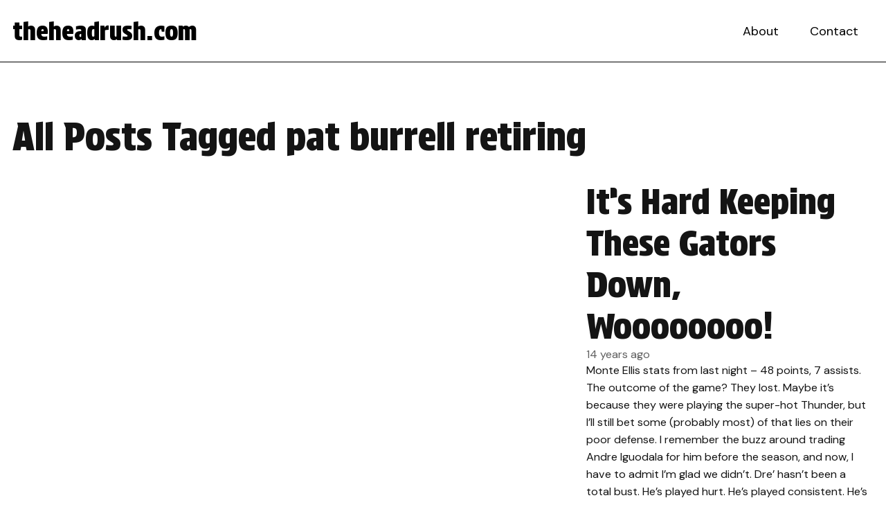

--- FILE ---
content_type: text/html; charset=utf-8
request_url: https://www.google.com/recaptcha/api2/aframe
body_size: 267
content:
<!DOCTYPE HTML><html><head><meta http-equiv="content-type" content="text/html; charset=UTF-8"></head><body><script nonce="YdgTLNAgD2R7dgxlGpqIcw">/** Anti-fraud and anti-abuse applications only. See google.com/recaptcha */ try{var clients={'sodar':'https://pagead2.googlesyndication.com/pagead/sodar?'};window.addEventListener("message",function(a){try{if(a.source===window.parent){var b=JSON.parse(a.data);var c=clients[b['id']];if(c){var d=document.createElement('img');d.src=c+b['params']+'&rc='+(localStorage.getItem("rc::a")?sessionStorage.getItem("rc::b"):"");window.document.body.appendChild(d);sessionStorage.setItem("rc::e",parseInt(sessionStorage.getItem("rc::e")||0)+1);localStorage.setItem("rc::h",'1769244000463');}}}catch(b){}});window.parent.postMessage("_grecaptcha_ready", "*");}catch(b){}</script></body></html>

--- FILE ---
content_type: text/javascript
request_url: http://www.theheadrush.com/wp-content/themes/theheadrush_WP_2024/js/scripts.js?ver=1.0.0
body_size: 611
content:
(function ($, root, undefined) { $(function () { 'use strict';

	contentAnimations();
	function contentAnimations() {
		if(Modernizr.csstransitions) {			
			$('.animate').on('inview', function(event, isInView) {
				if (isInView) {
					$(this).addClass('animation');
				}
			});
		}
	}

	mobileToggle();
	function mobileToggle() {
		$('.menu-toggle').click(function(e) {
			e.preventDefault();
			$(this).blur();
			if($('body').hasClass('nav-opened')) {
				$('body').removeClass('nav-opened');
			} else {
				$('body').addClass('nav-opened');
			}
		});	
	}
	
	var copyButtons = document.querySelectorAll('.copy-clipboard');
	copyButtons.forEach(function (button) {
		button.addEventListener('click', function (event) {
			event.preventDefault();

			var linkText = button.href;

			var tempInput = document.createElement('input');
			tempInput.value = linkText;

			document.body.appendChild(tempInput);

			tempInput.select();
			tempInput.setSelectionRange(0, 99999);

			document.execCommand('copy');
			document.body.removeChild(tempInput);

			var listItem = button.closest('li');
			var tooltip = listItem.querySelector('tool-tip');

			if (tooltip) {
				tooltip.textContent = 'Copied!';
			}
		});

		button.addEventListener('mouseout', function () {
			var listItem = button.closest('li');
			var tooltip = listItem.querySelector('tool-tip');
			if (tooltip) {
				tooltip.textContent = 'Copy Link';
			}
		});
	});

}); })(jQuery, this);